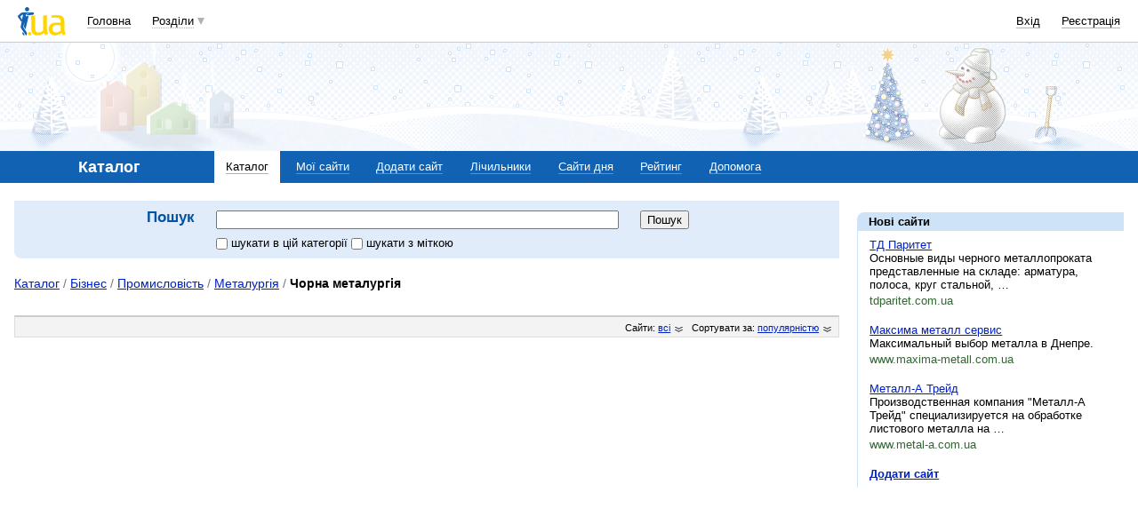

--- FILE ---
content_type: text/html; charset=utf-8
request_url: https://www.google.com/recaptcha/api2/aframe
body_size: 144
content:
<!DOCTYPE HTML><html><head><meta http-equiv="content-type" content="text/html; charset=UTF-8"></head><body><script nonce="3NmZM1a2pfmRUxEl-HCMXg">/** Anti-fraud and anti-abuse applications only. See google.com/recaptcha */ try{var clients={'sodar':'https://pagead2.googlesyndication.com/pagead/sodar?'};window.addEventListener("message",function(a){try{if(a.source===window.parent){var b=JSON.parse(a.data);var c=clients[b['id']];if(c){var d=document.createElement('img');d.src=c+b['params']+'&rc='+(localStorage.getItem("rc::a")?sessionStorage.getItem("rc::b"):"");window.document.body.appendChild(d);sessionStorage.setItem("rc::e",parseInt(sessionStorage.getItem("rc::e")||0)+1);localStorage.setItem("rc::h",'1768409355622');}}}catch(b){}});window.parent.postMessage("_grecaptcha_ready", "*");}catch(b){}</script></body></html>

--- FILE ---
content_type: application/javascript; charset=utf-8
request_url: https://fundingchoicesmessages.google.com/f/AGSKWxWjyz9BaeI64eYrUmkdvQdFLhtI6_nxD7NDr76lx4_60sIF3bwzLYBkB_HC60ivfMOWafjI__3hXHc26vaInd1Mgk8dbBqA19zLQi3ag5yfXmJAb4m4t9N_rIE2Pj0c_Bj7UJEOKYfe5Ss_lX6JWTaQ00DojQ9KAh2PKVoum4u4ggTbZfkbNbFC9r4b/_/o2contentad./getTextAD./ads/acctid=/adhelper./adnexus-
body_size: -1290
content:
window['ba00fb6e-4afd-42f5-a308-cd14aaf7e87d'] = true;